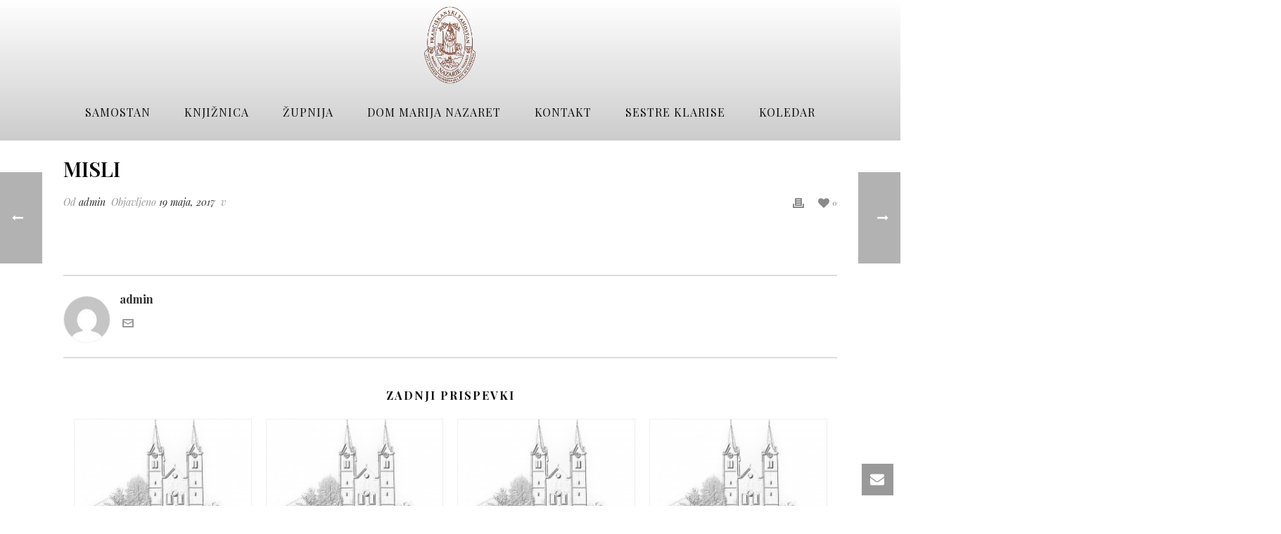

--- FILE ---
content_type: text/html; charset=UTF-8
request_url: https://franciskani-nazarje.si/testimonial/misli/
body_size: 78593
content:
<!DOCTYPE html>
<html lang="sl-SI" >
<head>
	
<meta charset="UTF-8" />
<meta name="viewport" content="width=device-width, initial-scale=1.0, minimum-scale=1.0, maximum-scale=1.0, user-scalable=0" />
<meta http-equiv="X-UA-Compatible" content="IE=edge,chrome=1" />
<meta name="format-detection" content="telephone=no">
<title>Misli &#8211; Frančiškanski samostan Nazarje</title>
<script type="text/javascript">var ajaxurl = "https://franciskani-nazarje.si/wp-admin/admin-ajax.php"</script><meta name='robots' content='max-image-preview:large' />

		<style id="critical-path-css" type="text/css">
			body,html{width:100%;height:100%;margin:0;padding:0}.page-preloader{top:0;left:0;z-index:999;position:fixed;height:100%;width:100%;text-align:center}.preloader-preview-area{-webkit-animation-delay:-.2s;animation-delay:-.2s;top:50%;-webkit-transform:translateY(100%);-ms-transform:translateY(100%);transform:translateY(100%);margin-top:10px;max-height:calc(50% - 20px);opacity:1;width:100%;text-align:center;position:absolute}.preloader-logo{max-width:90%;top:50%;-webkit-transform:translateY(-100%);-ms-transform:translateY(-100%);transform:translateY(-100%);margin:-10px auto 0 auto;max-height:calc(50% - 20px);opacity:1;position:relative}.ball-pulse>div{width:15px;height:15px;border-radius:100%;margin:2px;-webkit-animation-fill-mode:both;animation-fill-mode:both;display:inline-block;-webkit-animation:ball-pulse .75s infinite cubic-bezier(.2,.68,.18,1.08);animation:ball-pulse .75s infinite cubic-bezier(.2,.68,.18,1.08)}.ball-pulse>div:nth-child(1){-webkit-animation-delay:-.36s;animation-delay:-.36s}.ball-pulse>div:nth-child(2){-webkit-animation-delay:-.24s;animation-delay:-.24s}.ball-pulse>div:nth-child(3){-webkit-animation-delay:-.12s;animation-delay:-.12s}@-webkit-keyframes ball-pulse{0%{-webkit-transform:scale(1);transform:scale(1);opacity:1}45%{-webkit-transform:scale(.1);transform:scale(.1);opacity:.7}80%{-webkit-transform:scale(1);transform:scale(1);opacity:1}}@keyframes ball-pulse{0%{-webkit-transform:scale(1);transform:scale(1);opacity:1}45%{-webkit-transform:scale(.1);transform:scale(.1);opacity:.7}80%{-webkit-transform:scale(1);transform:scale(1);opacity:1}}.ball-clip-rotate-pulse{position:relative;-webkit-transform:translateY(-15px) translateX(-10px);-ms-transform:translateY(-15px) translateX(-10px);transform:translateY(-15px) translateX(-10px);display:inline-block}.ball-clip-rotate-pulse>div{-webkit-animation-fill-mode:both;animation-fill-mode:both;position:absolute;top:0;left:0;border-radius:100%}.ball-clip-rotate-pulse>div:first-child{height:36px;width:36px;top:7px;left:-7px;-webkit-animation:ball-clip-rotate-pulse-scale 1s 0s cubic-bezier(.09,.57,.49,.9) infinite;animation:ball-clip-rotate-pulse-scale 1s 0s cubic-bezier(.09,.57,.49,.9) infinite}.ball-clip-rotate-pulse>div:last-child{position:absolute;width:50px;height:50px;left:-16px;top:-2px;background:0 0;border:2px solid;-webkit-animation:ball-clip-rotate-pulse-rotate 1s 0s cubic-bezier(.09,.57,.49,.9) infinite;animation:ball-clip-rotate-pulse-rotate 1s 0s cubic-bezier(.09,.57,.49,.9) infinite;-webkit-animation-duration:1s;animation-duration:1s}@-webkit-keyframes ball-clip-rotate-pulse-rotate{0%{-webkit-transform:rotate(0) scale(1);transform:rotate(0) scale(1)}50%{-webkit-transform:rotate(180deg) scale(.6);transform:rotate(180deg) scale(.6)}100%{-webkit-transform:rotate(360deg) scale(1);transform:rotate(360deg) scale(1)}}@keyframes ball-clip-rotate-pulse-rotate{0%{-webkit-transform:rotate(0) scale(1);transform:rotate(0) scale(1)}50%{-webkit-transform:rotate(180deg) scale(.6);transform:rotate(180deg) scale(.6)}100%{-webkit-transform:rotate(360deg) scale(1);transform:rotate(360deg) scale(1)}}@-webkit-keyframes ball-clip-rotate-pulse-scale{30%{-webkit-transform:scale(.3);transform:scale(.3)}100%{-webkit-transform:scale(1);transform:scale(1)}}@keyframes ball-clip-rotate-pulse-scale{30%{-webkit-transform:scale(.3);transform:scale(.3)}100%{-webkit-transform:scale(1);transform:scale(1)}}@-webkit-keyframes square-spin{25%{-webkit-transform:perspective(100px) rotateX(180deg) rotateY(0);transform:perspective(100px) rotateX(180deg) rotateY(0)}50%{-webkit-transform:perspective(100px) rotateX(180deg) rotateY(180deg);transform:perspective(100px) rotateX(180deg) rotateY(180deg)}75%{-webkit-transform:perspective(100px) rotateX(0) rotateY(180deg);transform:perspective(100px) rotateX(0) rotateY(180deg)}100%{-webkit-transform:perspective(100px) rotateX(0) rotateY(0);transform:perspective(100px) rotateX(0) rotateY(0)}}@keyframes square-spin{25%{-webkit-transform:perspective(100px) rotateX(180deg) rotateY(0);transform:perspective(100px) rotateX(180deg) rotateY(0)}50%{-webkit-transform:perspective(100px) rotateX(180deg) rotateY(180deg);transform:perspective(100px) rotateX(180deg) rotateY(180deg)}75%{-webkit-transform:perspective(100px) rotateX(0) rotateY(180deg);transform:perspective(100px) rotateX(0) rotateY(180deg)}100%{-webkit-transform:perspective(100px) rotateX(0) rotateY(0);transform:perspective(100px) rotateX(0) rotateY(0)}}.square-spin{display:inline-block}.square-spin>div{-webkit-animation-fill-mode:both;animation-fill-mode:both;width:50px;height:50px;-webkit-animation:square-spin 3s 0s cubic-bezier(.09,.57,.49,.9) infinite;animation:square-spin 3s 0s cubic-bezier(.09,.57,.49,.9) infinite}.cube-transition{position:relative;-webkit-transform:translate(-25px,-25px);-ms-transform:translate(-25px,-25px);transform:translate(-25px,-25px);display:inline-block}.cube-transition>div{-webkit-animation-fill-mode:both;animation-fill-mode:both;width:15px;height:15px;position:absolute;top:-5px;left:-5px;-webkit-animation:cube-transition 1.6s 0s infinite ease-in-out;animation:cube-transition 1.6s 0s infinite ease-in-out}.cube-transition>div:last-child{-webkit-animation-delay:-.8s;animation-delay:-.8s}@-webkit-keyframes cube-transition{25%{-webkit-transform:translateX(50px) scale(.5) rotate(-90deg);transform:translateX(50px) scale(.5) rotate(-90deg)}50%{-webkit-transform:translate(50px,50px) rotate(-180deg);transform:translate(50px,50px) rotate(-180deg)}75%{-webkit-transform:translateY(50px) scale(.5) rotate(-270deg);transform:translateY(50px) scale(.5) rotate(-270deg)}100%{-webkit-transform:rotate(-360deg);transform:rotate(-360deg)}}@keyframes cube-transition{25%{-webkit-transform:translateX(50px) scale(.5) rotate(-90deg);transform:translateX(50px) scale(.5) rotate(-90deg)}50%{-webkit-transform:translate(50px,50px) rotate(-180deg);transform:translate(50px,50px) rotate(-180deg)}75%{-webkit-transform:translateY(50px) scale(.5) rotate(-270deg);transform:translateY(50px) scale(.5) rotate(-270deg)}100%{-webkit-transform:rotate(-360deg);transform:rotate(-360deg)}}.ball-scale>div{border-radius:100%;margin:2px;-webkit-animation-fill-mode:both;animation-fill-mode:both;display:inline-block;height:60px;width:60px;-webkit-animation:ball-scale 1s 0s ease-in-out infinite;animation:ball-scale 1s 0s ease-in-out infinite}@-webkit-keyframes ball-scale{0%{-webkit-transform:scale(0);transform:scale(0)}100%{-webkit-transform:scale(1);transform:scale(1);opacity:0}}@keyframes ball-scale{0%{-webkit-transform:scale(0);transform:scale(0)}100%{-webkit-transform:scale(1);transform:scale(1);opacity:0}}.line-scale>div{-webkit-animation-fill-mode:both;animation-fill-mode:both;display:inline-block;width:5px;height:50px;border-radius:2px;margin:2px}.line-scale>div:nth-child(1){-webkit-animation:line-scale 1s -.5s infinite cubic-bezier(.2,.68,.18,1.08);animation:line-scale 1s -.5s infinite cubic-bezier(.2,.68,.18,1.08)}.line-scale>div:nth-child(2){-webkit-animation:line-scale 1s -.4s infinite cubic-bezier(.2,.68,.18,1.08);animation:line-scale 1s -.4s infinite cubic-bezier(.2,.68,.18,1.08)}.line-scale>div:nth-child(3){-webkit-animation:line-scale 1s -.3s infinite cubic-bezier(.2,.68,.18,1.08);animation:line-scale 1s -.3s infinite cubic-bezier(.2,.68,.18,1.08)}.line-scale>div:nth-child(4){-webkit-animation:line-scale 1s -.2s infinite cubic-bezier(.2,.68,.18,1.08);animation:line-scale 1s -.2s infinite cubic-bezier(.2,.68,.18,1.08)}.line-scale>div:nth-child(5){-webkit-animation:line-scale 1s -.1s infinite cubic-bezier(.2,.68,.18,1.08);animation:line-scale 1s -.1s infinite cubic-bezier(.2,.68,.18,1.08)}@-webkit-keyframes line-scale{0%{-webkit-transform:scaley(1);transform:scaley(1)}50%{-webkit-transform:scaley(.4);transform:scaley(.4)}100%{-webkit-transform:scaley(1);transform:scaley(1)}}@keyframes line-scale{0%{-webkit-transform:scaley(1);transform:scaley(1)}50%{-webkit-transform:scaley(.4);transform:scaley(.4)}100%{-webkit-transform:scaley(1);transform:scaley(1)}}.ball-scale-multiple{position:relative;-webkit-transform:translateY(30px);-ms-transform:translateY(30px);transform:translateY(30px);display:inline-block}.ball-scale-multiple>div{border-radius:100%;-webkit-animation-fill-mode:both;animation-fill-mode:both;margin:2px;position:absolute;left:-30px;top:0;opacity:0;margin:0;width:50px;height:50px;-webkit-animation:ball-scale-multiple 1s 0s linear infinite;animation:ball-scale-multiple 1s 0s linear infinite}.ball-scale-multiple>div:nth-child(2){-webkit-animation-delay:-.2s;animation-delay:-.2s}.ball-scale-multiple>div:nth-child(3){-webkit-animation-delay:-.2s;animation-delay:-.2s}@-webkit-keyframes ball-scale-multiple{0%{-webkit-transform:scale(0);transform:scale(0);opacity:0}5%{opacity:1}100%{-webkit-transform:scale(1);transform:scale(1);opacity:0}}@keyframes ball-scale-multiple{0%{-webkit-transform:scale(0);transform:scale(0);opacity:0}5%{opacity:1}100%{-webkit-transform:scale(1);transform:scale(1);opacity:0}}.ball-pulse-sync{display:inline-block}.ball-pulse-sync>div{width:15px;height:15px;border-radius:100%;margin:2px;-webkit-animation-fill-mode:both;animation-fill-mode:both;display:inline-block}.ball-pulse-sync>div:nth-child(1){-webkit-animation:ball-pulse-sync .6s -.21s infinite ease-in-out;animation:ball-pulse-sync .6s -.21s infinite ease-in-out}.ball-pulse-sync>div:nth-child(2){-webkit-animation:ball-pulse-sync .6s -.14s infinite ease-in-out;animation:ball-pulse-sync .6s -.14s infinite ease-in-out}.ball-pulse-sync>div:nth-child(3){-webkit-animation:ball-pulse-sync .6s -70ms infinite ease-in-out;animation:ball-pulse-sync .6s -70ms infinite ease-in-out}@-webkit-keyframes ball-pulse-sync{33%{-webkit-transform:translateY(10px);transform:translateY(10px)}66%{-webkit-transform:translateY(-10px);transform:translateY(-10px)}100%{-webkit-transform:translateY(0);transform:translateY(0)}}@keyframes ball-pulse-sync{33%{-webkit-transform:translateY(10px);transform:translateY(10px)}66%{-webkit-transform:translateY(-10px);transform:translateY(-10px)}100%{-webkit-transform:translateY(0);transform:translateY(0)}}.transparent-circle{display:inline-block;border-top:.5em solid rgba(255,255,255,.2);border-right:.5em solid rgba(255,255,255,.2);border-bottom:.5em solid rgba(255,255,255,.2);border-left:.5em solid #fff;-webkit-transform:translateZ(0);transform:translateZ(0);-webkit-animation:transparent-circle 1.1s infinite linear;animation:transparent-circle 1.1s infinite linear;width:50px;height:50px;border-radius:50%}.transparent-circle:after{border-radius:50%;width:10em;height:10em}@-webkit-keyframes transparent-circle{0%{-webkit-transform:rotate(0);transform:rotate(0)}100%{-webkit-transform:rotate(360deg);transform:rotate(360deg)}}@keyframes transparent-circle{0%{-webkit-transform:rotate(0);transform:rotate(0)}100%{-webkit-transform:rotate(360deg);transform:rotate(360deg)}}.ball-spin-fade-loader{position:relative;top:-10px;left:-10px;display:inline-block}.ball-spin-fade-loader>div{width:15px;height:15px;border-radius:100%;margin:2px;-webkit-animation-fill-mode:both;animation-fill-mode:both;position:absolute;-webkit-animation:ball-spin-fade-loader 1s infinite linear;animation:ball-spin-fade-loader 1s infinite linear}.ball-spin-fade-loader>div:nth-child(1){top:25px;left:0;animation-delay:-.84s;-webkit-animation-delay:-.84s}.ball-spin-fade-loader>div:nth-child(2){top:17.05px;left:17.05px;animation-delay:-.72s;-webkit-animation-delay:-.72s}.ball-spin-fade-loader>div:nth-child(3){top:0;left:25px;animation-delay:-.6s;-webkit-animation-delay:-.6s}.ball-spin-fade-loader>div:nth-child(4){top:-17.05px;left:17.05px;animation-delay:-.48s;-webkit-animation-delay:-.48s}.ball-spin-fade-loader>div:nth-child(5){top:-25px;left:0;animation-delay:-.36s;-webkit-animation-delay:-.36s}.ball-spin-fade-loader>div:nth-child(6){top:-17.05px;left:-17.05px;animation-delay:-.24s;-webkit-animation-delay:-.24s}.ball-spin-fade-loader>div:nth-child(7){top:0;left:-25px;animation-delay:-.12s;-webkit-animation-delay:-.12s}.ball-spin-fade-loader>div:nth-child(8){top:17.05px;left:-17.05px;animation-delay:0s;-webkit-animation-delay:0s}@-webkit-keyframes ball-spin-fade-loader{50%{opacity:.3;-webkit-transform:scale(.4);transform:scale(.4)}100%{opacity:1;-webkit-transform:scale(1);transform:scale(1)}}@keyframes ball-spin-fade-loader{50%{opacity:.3;-webkit-transform:scale(.4);transform:scale(.4)}100%{opacity:1;-webkit-transform:scale(1);transform:scale(1)}}		</style>

		<link rel='dns-prefetch' href='//fonts.googleapis.com' />
<link rel="alternate" type="application/rss+xml" title="Frančiškanski samostan Nazarje &raquo; Vir" href="https://franciskani-nazarje.si/feed/" />
<link rel="alternate" type="application/rss+xml" title="Frančiškanski samostan Nazarje &raquo; Vir komentarjev" href="https://franciskani-nazarje.si/comments/feed/" />
<link rel="alternate" type="text/calendar" title="Frančiškanski samostan Nazarje &raquo; iCal Feed" href="https://franciskani-nazarje.si/koledar/?ical=1" />

<link rel="shortcut icon" href="https://franciskani-nazarje.si/wp-content/uploads/2017/04/tau_3.png"  />
<script type="text/javascript">
window.abb = {};
php = {};
window.PHP = {};
PHP.ajax = "https://franciskani-nazarje.si/wp-admin/admin-ajax.php";PHP.wp_p_id = "6448";var mk_header_parallax, mk_banner_parallax, mk_page_parallax, mk_footer_parallax, mk_body_parallax;
var mk_images_dir = "https://franciskani-nazarje.si/wp-content/themes/jupiter/assets/images",
mk_theme_js_path = "https://franciskani-nazarje.si/wp-content/themes/jupiter/assets/js",
mk_theme_dir = "https://franciskani-nazarje.si/wp-content/themes/jupiter",
mk_captcha_placeholder = "Vnesi CAPTCHA",
mk_captcha_invalid_txt = "Invalid. Try again.",
mk_captcha_correct_txt = "Captcha correct.",
mk_responsive_nav_width = 1140,
mk_vertical_header_back = "Back",
mk_vertical_header_anim = "1",
mk_check_rtl = true,
mk_grid_width = 1140,
mk_ajax_search_option = "disable",
mk_preloader_bg_color = "#657484",
mk_accent_color = "#800000",
mk_go_to_top =  "true",
mk_smooth_scroll =  "true",
mk_preloader_bar_color = "#800000",
mk_preloader_logo = "http://demos.artbees.net/jupiter5/themisto/wp-content/uploads/sites/28/2015/12/preloader.png";
var mk_header_parallax = false,
mk_banner_parallax = false,
mk_footer_parallax = false,
mk_body_parallax = false,
mk_no_more_posts = "No More Posts",
mk_typekit_id   = "",
mk_google_fonts = ["Playfair Display:100italic,200italic,300italic,400italic,500italic,600italic,700italic,800italic,900italic,100,200,300,400,500,600,700,800,900"],
mk_global_lazyload = true;
</script>
<link rel='stylesheet' id='cattopage_wud_site_style-css' href='https://franciskani-nazarje.si/wp-content/plugins/category-to-pages-wud/css/category-to-pages-wud.css' type='text/css' media='all' />
<link rel='stylesheet' id='layerslider-css' href='https://franciskani-nazarje.si/wp-content/plugins/LayerSlider/static/layerslider/css/layerslider.css?ver=6.7.6' type='text/css' media='all' />
<link rel='stylesheet' id='ls-google-fonts-css' href='https://fonts.googleapis.com/css?family=Lato:100,300,regular,700,900%7COpen+Sans:300%7CIndie+Flower:regular%7COswald:300,regular,700&#038;subset=latin%2Clatin-ext' type='text/css' media='all' />
<link rel='stylesheet' id='wp-block-library-css' href='https://franciskani-nazarje.si/wp-includes/css/dist/block-library/style.min.css?ver=6.1.9' type='text/css' media='all' />
<link rel='stylesheet' id='classic-theme-styles-css' href='https://franciskani-nazarje.si/wp-includes/css/classic-themes.min.css?ver=1' type='text/css' media='all' />
<style id='global-styles-inline-css' type='text/css'>
body{--wp--preset--color--black: #000000;--wp--preset--color--cyan-bluish-gray: #abb8c3;--wp--preset--color--white: #ffffff;--wp--preset--color--pale-pink: #f78da7;--wp--preset--color--vivid-red: #cf2e2e;--wp--preset--color--luminous-vivid-orange: #ff6900;--wp--preset--color--luminous-vivid-amber: #fcb900;--wp--preset--color--light-green-cyan: #7bdcb5;--wp--preset--color--vivid-green-cyan: #00d084;--wp--preset--color--pale-cyan-blue: #8ed1fc;--wp--preset--color--vivid-cyan-blue: #0693e3;--wp--preset--color--vivid-purple: #9b51e0;--wp--preset--gradient--vivid-cyan-blue-to-vivid-purple: linear-gradient(135deg,rgba(6,147,227,1) 0%,rgb(155,81,224) 100%);--wp--preset--gradient--light-green-cyan-to-vivid-green-cyan: linear-gradient(135deg,rgb(122,220,180) 0%,rgb(0,208,130) 100%);--wp--preset--gradient--luminous-vivid-amber-to-luminous-vivid-orange: linear-gradient(135deg,rgba(252,185,0,1) 0%,rgba(255,105,0,1) 100%);--wp--preset--gradient--luminous-vivid-orange-to-vivid-red: linear-gradient(135deg,rgba(255,105,0,1) 0%,rgb(207,46,46) 100%);--wp--preset--gradient--very-light-gray-to-cyan-bluish-gray: linear-gradient(135deg,rgb(238,238,238) 0%,rgb(169,184,195) 100%);--wp--preset--gradient--cool-to-warm-spectrum: linear-gradient(135deg,rgb(74,234,220) 0%,rgb(151,120,209) 20%,rgb(207,42,186) 40%,rgb(238,44,130) 60%,rgb(251,105,98) 80%,rgb(254,248,76) 100%);--wp--preset--gradient--blush-light-purple: linear-gradient(135deg,rgb(255,206,236) 0%,rgb(152,150,240) 100%);--wp--preset--gradient--blush-bordeaux: linear-gradient(135deg,rgb(254,205,165) 0%,rgb(254,45,45) 50%,rgb(107,0,62) 100%);--wp--preset--gradient--luminous-dusk: linear-gradient(135deg,rgb(255,203,112) 0%,rgb(199,81,192) 50%,rgb(65,88,208) 100%);--wp--preset--gradient--pale-ocean: linear-gradient(135deg,rgb(255,245,203) 0%,rgb(182,227,212) 50%,rgb(51,167,181) 100%);--wp--preset--gradient--electric-grass: linear-gradient(135deg,rgb(202,248,128) 0%,rgb(113,206,126) 100%);--wp--preset--gradient--midnight: linear-gradient(135deg,rgb(2,3,129) 0%,rgb(40,116,252) 100%);--wp--preset--duotone--dark-grayscale: url('#wp-duotone-dark-grayscale');--wp--preset--duotone--grayscale: url('#wp-duotone-grayscale');--wp--preset--duotone--purple-yellow: url('#wp-duotone-purple-yellow');--wp--preset--duotone--blue-red: url('#wp-duotone-blue-red');--wp--preset--duotone--midnight: url('#wp-duotone-midnight');--wp--preset--duotone--magenta-yellow: url('#wp-duotone-magenta-yellow');--wp--preset--duotone--purple-green: url('#wp-duotone-purple-green');--wp--preset--duotone--blue-orange: url('#wp-duotone-blue-orange');--wp--preset--font-size--small: 13px;--wp--preset--font-size--medium: 20px;--wp--preset--font-size--large: 36px;--wp--preset--font-size--x-large: 42px;}.has-black-color{color: var(--wp--preset--color--black) !important;}.has-cyan-bluish-gray-color{color: var(--wp--preset--color--cyan-bluish-gray) !important;}.has-white-color{color: var(--wp--preset--color--white) !important;}.has-pale-pink-color{color: var(--wp--preset--color--pale-pink) !important;}.has-vivid-red-color{color: var(--wp--preset--color--vivid-red) !important;}.has-luminous-vivid-orange-color{color: var(--wp--preset--color--luminous-vivid-orange) !important;}.has-luminous-vivid-amber-color{color: var(--wp--preset--color--luminous-vivid-amber) !important;}.has-light-green-cyan-color{color: var(--wp--preset--color--light-green-cyan) !important;}.has-vivid-green-cyan-color{color: var(--wp--preset--color--vivid-green-cyan) !important;}.has-pale-cyan-blue-color{color: var(--wp--preset--color--pale-cyan-blue) !important;}.has-vivid-cyan-blue-color{color: var(--wp--preset--color--vivid-cyan-blue) !important;}.has-vivid-purple-color{color: var(--wp--preset--color--vivid-purple) !important;}.has-black-background-color{background-color: var(--wp--preset--color--black) !important;}.has-cyan-bluish-gray-background-color{background-color: var(--wp--preset--color--cyan-bluish-gray) !important;}.has-white-background-color{background-color: var(--wp--preset--color--white) !important;}.has-pale-pink-background-color{background-color: var(--wp--preset--color--pale-pink) !important;}.has-vivid-red-background-color{background-color: var(--wp--preset--color--vivid-red) !important;}.has-luminous-vivid-orange-background-color{background-color: var(--wp--preset--color--luminous-vivid-orange) !important;}.has-luminous-vivid-amber-background-color{background-color: var(--wp--preset--color--luminous-vivid-amber) !important;}.has-light-green-cyan-background-color{background-color: var(--wp--preset--color--light-green-cyan) !important;}.has-vivid-green-cyan-background-color{background-color: var(--wp--preset--color--vivid-green-cyan) !important;}.has-pale-cyan-blue-background-color{background-color: var(--wp--preset--color--pale-cyan-blue) !important;}.has-vivid-cyan-blue-background-color{background-color: var(--wp--preset--color--vivid-cyan-blue) !important;}.has-vivid-purple-background-color{background-color: var(--wp--preset--color--vivid-purple) !important;}.has-black-border-color{border-color: var(--wp--preset--color--black) !important;}.has-cyan-bluish-gray-border-color{border-color: var(--wp--preset--color--cyan-bluish-gray) !important;}.has-white-border-color{border-color: var(--wp--preset--color--white) !important;}.has-pale-pink-border-color{border-color: var(--wp--preset--color--pale-pink) !important;}.has-vivid-red-border-color{border-color: var(--wp--preset--color--vivid-red) !important;}.has-luminous-vivid-orange-border-color{border-color: var(--wp--preset--color--luminous-vivid-orange) !important;}.has-luminous-vivid-amber-border-color{border-color: var(--wp--preset--color--luminous-vivid-amber) !important;}.has-light-green-cyan-border-color{border-color: var(--wp--preset--color--light-green-cyan) !important;}.has-vivid-green-cyan-border-color{border-color: var(--wp--preset--color--vivid-green-cyan) !important;}.has-pale-cyan-blue-border-color{border-color: var(--wp--preset--color--pale-cyan-blue) !important;}.has-vivid-cyan-blue-border-color{border-color: var(--wp--preset--color--vivid-cyan-blue) !important;}.has-vivid-purple-border-color{border-color: var(--wp--preset--color--vivid-purple) !important;}.has-vivid-cyan-blue-to-vivid-purple-gradient-background{background: var(--wp--preset--gradient--vivid-cyan-blue-to-vivid-purple) !important;}.has-light-green-cyan-to-vivid-green-cyan-gradient-background{background: var(--wp--preset--gradient--light-green-cyan-to-vivid-green-cyan) !important;}.has-luminous-vivid-amber-to-luminous-vivid-orange-gradient-background{background: var(--wp--preset--gradient--luminous-vivid-amber-to-luminous-vivid-orange) !important;}.has-luminous-vivid-orange-to-vivid-red-gradient-background{background: var(--wp--preset--gradient--luminous-vivid-orange-to-vivid-red) !important;}.has-very-light-gray-to-cyan-bluish-gray-gradient-background{background: var(--wp--preset--gradient--very-light-gray-to-cyan-bluish-gray) !important;}.has-cool-to-warm-spectrum-gradient-background{background: var(--wp--preset--gradient--cool-to-warm-spectrum) !important;}.has-blush-light-purple-gradient-background{background: var(--wp--preset--gradient--blush-light-purple) !important;}.has-blush-bordeaux-gradient-background{background: var(--wp--preset--gradient--blush-bordeaux) !important;}.has-luminous-dusk-gradient-background{background: var(--wp--preset--gradient--luminous-dusk) !important;}.has-pale-ocean-gradient-background{background: var(--wp--preset--gradient--pale-ocean) !important;}.has-electric-grass-gradient-background{background: var(--wp--preset--gradient--electric-grass) !important;}.has-midnight-gradient-background{background: var(--wp--preset--gradient--midnight) !important;}.has-small-font-size{font-size: var(--wp--preset--font-size--small) !important;}.has-medium-font-size{font-size: var(--wp--preset--font-size--medium) !important;}.has-large-font-size{font-size: var(--wp--preset--font-size--large) !important;}.has-x-large-font-size{font-size: var(--wp--preset--font-size--x-large) !important;}
.wp-block-navigation a:where(:not(.wp-element-button)){color: inherit;}
:where(.wp-block-columns.is-layout-flex){gap: 2em;}
.wp-block-pullquote{font-size: 1.5em;line-height: 1.6;}
</style>
<link rel='stylesheet' id='contact-form-7-css' href='https://franciskani-nazarje.si/wp-content/plugins/contact-form-7/includes/css/styles.css?ver=5.6.4' type='text/css' media='all' />
<link rel='stylesheet' id='dashicons-css' href='https://franciskani-nazarje.si/wp-includes/css/dashicons.min.css?ver=6.1.9' type='text/css' media='all' />
<link rel='stylesheet' id='kodex-posts-likes-css' href='https://franciskani-nazarje.si/wp-content/plugins/kodex-posts-likes/public/css/kodex-posts-likes-public.css?ver=2.4.3' type='text/css' media='all' />
<link rel='stylesheet' id='rs-plugin-settings-css' href='https://franciskani-nazarje.si/wp-content/plugins/revslider/public/assets/css/settings.css?ver=5.4.3.1' type='text/css' media='all' />
<style id='rs-plugin-settings-inline-css' type='text/css'>
#rs-demo-id {}
</style>
<link rel='stylesheet' id='wpos-slick-style-css' href='https://franciskani-nazarje.si/wp-content/plugins/wp-responsive-recent-post-slider/assets/css/slick.css?ver=3.1.1' type='text/css' media='all' />
<link rel='stylesheet' id='wppsac-public-style-css' href='https://franciskani-nazarje.si/wp-content/plugins/wp-responsive-recent-post-slider/assets/css/recent-post-style.css?ver=3.1.1' type='text/css' media='all' />
<link rel='stylesheet' id='tribe-events-full-calendar-style-css' href='https://franciskani-nazarje.si/wp-content/plugins/the-events-calendar/src/resources/css/tribe-events-full.min.css?ver=4.6.1' type='text/css' media='all' />
<link rel='stylesheet' id='tribe-events-calendar-style-css' href='https://franciskani-nazarje.si/wp-content/plugins/the-events-calendar/src/resources/css/tribe-events-theme.min.css?ver=4.6.1' type='text/css' media='all' />
<link rel='stylesheet' id='tribe-events-calendar-full-mobile-style-css' href='https://franciskani-nazarje.si/wp-content/plugins/the-events-calendar/src/resources/css/tribe-events-full-mobile.min.css?ver=4.6.1' type='text/css' media='only screen and (max-width: 768px)' />
<link rel='stylesheet' id='tribe-events-calendar-mobile-style-css' href='https://franciskani-nazarje.si/wp-content/plugins/the-events-calendar/src/resources/css/tribe-events-theme-mobile.min.css?ver=4.6.1' type='text/css' media='only screen and (max-width: 768px)' />
<link rel='stylesheet' id='theme-styles-css' href='https://franciskani-nazarje.si/wp-content/themes/jupiter/assets/stylesheet/min/full-styles.6.1.1.css?ver=1653292605' type='text/css' media='all' />
<style id='theme-styles-inline-css' type='text/css'>
body { background-size:cover;-webkit-background-size:cover;-moz-background-size:cover; } .hb-custom-header #mk-page-introduce, #mk-page-introduce { background-color:#ffffff; } .hb-custom-header > div, .mk-header-bg { background:-webkit-linear-gradient(top,#ffffff 0%, #cccccc 100%);background:linear-gradient(to bottom,#ffffff 0%, #cccccc 100%) } .mk-classic-nav-bg { background:-webkit-linear-gradient(top,#ffffff 0%, #cccccc 100%);background:linear-gradient(to bottom,#ffffff 0%, #cccccc 100%) } .master-holder-bg { } #mk-footer { background-color:#5e0009; } #mk-boxed-layout { -webkit-box-shadow:0 0 0px rgba(0, 0, 0, 0); -moz-box-shadow:0 0 0px rgba(0, 0, 0, 0); box-shadow:0 0 0px rgba(0, 0, 0, 0); } .mk-news-tab .mk-tabs-tabs .is-active a, .mk-fancy-title.pattern-style span, .mk-fancy-title.pattern-style.color-gradient span:after, .page-bg-color { background-color:; } .page-title { font-size:20px; color:#4d4d4d; text-transform:uppercase; font-weight:inherit; letter-spacing:2px; } .page-subtitle { font-size:14px; line-height:100%; color:#a3a3a3; font-size:14px; text-transform:none; } .mk-header { border-bottom:1px solid #ededed; } .mk-header.sticky-style-fixed.a-sticky .mk-header-holder{ border-bottom:1px solid #5e0009; } .header-style-1 .mk-header-padding-wrapper, .header-style-2 .mk-header-padding-wrapper, .header-style-3 .mk-header-padding-wrapper { padding-top:171px; } body, h2, .main-navigation-ul, .mk-vm-menuwrapper { font-family:Playfair Display } @font-face { font-family:'star'; src:url('https://franciskani-nazarje.si/wp-content/themes/jupiter/assets/stylesheet/fonts/star/font.eot'); src:url('https://franciskani-nazarje.si/wp-content/themes/jupiter/assets/stylesheet/fonts/star/font.eot?#iefix') format('embedded-opentype'), url('https://franciskani-nazarje.si/wp-content/themes/jupiter/assets/stylesheet/fonts/star/font.woff') format('woff'), url('https://franciskani-nazarje.si/wp-content/themes/jupiter/assets/stylesheet/fonts/star/font.ttf') format('truetype'), url('https://franciskani-nazarje.si/wp-content/themes/jupiter/assets/stylesheet/fonts/star/font.svg#star') format('svg'); font-weight:normal; font-style:normal; } @font-face { font-family:'WooCommerce'; src:url('https://franciskani-nazarje.si/wp-content/themes/jupiter/assets/stylesheet/fonts/woocommerce/font.eot'); src:url('https://franciskani-nazarje.si/wp-content/themes/jupiter/assets/stylesheet/fonts/woocommerce/font.eot?#iefix') format('embedded-opentype'), url('https://franciskani-nazarje.si/wp-content/themes/jupiter/assets/stylesheet/fonts/woocommerce/font.woff') format('woff'), url('https://franciskani-nazarje.si/wp-content/themes/jupiter/assets/stylesheet/fonts/woocommerce/font.ttf') format('truetype'), url('https://franciskani-nazarje.si/wp-content/themes/jupiter/assets/stylesheet/fonts/woocommerce/font.svg#WooCommerce') format('svg'); font-weight:normal; font-style:normal; }body{ overflow-x:hidden; } .mk-css-icon-close, .mk-css-icon-menu{ width:18px; height:18px; float:right; -webkit-transform:translateZ(0); transform:translateZ(0); } .mk-header{ border-bottom:0px solid #ededed; } #tribe-events-pg-template{ margin-top:100px; } .tribe-events-calendar thead th{ background-color:#800000; } .tribe-events-calendar td.tribe-events-present div[id*=tribe-events-daynum-]{ background-color:red; } .tribe-events-calendar div[id*=tribe-events-daynum-]{ background-color:#ecd078; } .tribe-events-list-widget .tribe-events-list-widget-events{ padding:0 0; } .tribe-event-duration{ display:none; } .page-subtitle { line-height:100%; color:#800000; font-size:20px; text-transform:none; font-weight:600; } #mk-page-introduce{ display:none; } #footer_links a{ color:#ecd078!important; } #footer_links a:hover{ color:red!important; }
</style>
<link rel='stylesheet' id='mkhb-render-css' href='https://franciskani-nazarje.si/wp-content/themes/jupiter/header-builder/includes/assets/css/mkhb-render.css?ver=6.1.1' type='text/css' media='all' />
<link rel='stylesheet' id='mkhb-row-css' href='https://franciskani-nazarje.si/wp-content/themes/jupiter/header-builder/includes/assets/css/mkhb-row.css?ver=6.1.1' type='text/css' media='all' />
<link rel='stylesheet' id='mkhb-column-css' href='https://franciskani-nazarje.si/wp-content/themes/jupiter/header-builder/includes/assets/css/mkhb-column.css?ver=6.1.1' type='text/css' media='all' />
<link rel='stylesheet' id='theme-options-css' href='https://franciskani-nazarje.si/wp-content/uploads/mk_assets/theme-options-production-1769185252.css?ver=1769185219' type='text/css' media='all' />
<link rel='stylesheet' id='ms-main-css' href='https://franciskani-nazarje.si/wp-content/plugins/masterslider/public/assets/css/masterslider.main.css?ver=3.1.1' type='text/css' media='all' />
<link rel='stylesheet' id='ms-custom-css' href='https://franciskani-nazarje.si/wp-content/uploads/masterslider/custom.css?ver=3.3' type='text/css' media='all' />
<link rel='stylesheet' id='mk-style-css' href='https://franciskani-nazarje.si/wp-content/themes/jupiter-child/style.css?ver=5.6.1489169326' type='text/css' media='all' />
<script type='text/javascript' src='https://franciskani-nazarje.si/wp-includes/js/jquery/jquery.min.js?ver=3.6.1' id='jquery-core-js'></script>
<script type='text/javascript' src='https://franciskani-nazarje.si/wp-includes/js/jquery/jquery-migrate.min.js?ver=3.3.2' id='jquery-migrate-js'></script>
<script type='text/javascript' src='https://franciskani-nazarje.si/wp-content/themes/jupiter/assets/js/plugins/wp-enqueue/min/webfontloader.js?ver=6.1.9' id='mk-webfontloader-js'></script>
<script type='text/javascript' id='mk-webfontloader-js-after'>
WebFontConfig = {
	timeout: 2000
}

if ( mk_typekit_id.length > 0 ) {
	WebFontConfig.typekit = {
		id: mk_typekit_id
	}
}

if ( mk_google_fonts.length > 0 ) {
	WebFontConfig.google = {
		families:  mk_google_fonts
	}
}

if ( (mk_google_fonts.length > 0 || mk_typekit_id.length > 0) && navigator.userAgent.indexOf("Speed Insights") == -1) {
	WebFont.load( WebFontConfig );
}
		
</script>
<script type='text/javascript' id='layerslider-greensock-js-extra'>
/* <![CDATA[ */
var LS_Meta = {"v":"6.7.6"};
/* ]]> */
</script>
<script type='text/javascript' src='https://franciskani-nazarje.si/wp-content/plugins/LayerSlider/static/layerslider/js/greensock.js?ver=1.19.0' id='layerslider-greensock-js'></script>
<script type='text/javascript' src='https://franciskani-nazarje.si/wp-content/plugins/LayerSlider/static/layerslider/js/layerslider.kreaturamedia.jquery.js?ver=6.7.6' id='layerslider-js'></script>
<script type='text/javascript' src='https://franciskani-nazarje.si/wp-content/plugins/LayerSlider/static/layerslider/js/layerslider.transitions.js?ver=6.7.6' id='layerslider-transitions-js'></script>
<script type='text/javascript' id='kodex-posts-likes-js-extra'>
/* <![CDATA[ */
var kodex_posts_likes = {"ajaxurl":"https:\/\/franciskani-nazarje.si\/wp-admin\/admin-ajax.php"};
/* ]]> */
</script>
<script type='text/javascript' src='https://franciskani-nazarje.si/wp-content/plugins/kodex-posts-likes/public/js/kodex-posts-likes-public.js?ver=2.4.3' id='kodex-posts-likes-js'></script>
<script type='text/javascript' src='https://franciskani-nazarje.si/wp-content/plugins/revslider/public/assets/js/jquery.themepunch.tools.min.js?ver=5.4.3.1' id='tp-tools-js'></script>
<script type='text/javascript' src='https://franciskani-nazarje.si/wp-content/plugins/revslider/public/assets/js/jquery.themepunch.revolution.min.js?ver=5.4.3.1' id='revmin-js'></script>
<meta name="generator" content="Powered by LayerSlider 6.7.6 - Multi-Purpose, Responsive, Parallax, Mobile-Friendly Slider Plugin for WordPress." />
<!-- LayerSlider updates and docs at: https://layerslider.kreaturamedia.com -->
<link rel="https://api.w.org/" href="https://franciskani-nazarje.si/wp-json/" /><link rel="EditURI" type="application/rsd+xml" title="RSD" href="https://franciskani-nazarje.si/xmlrpc.php?rsd" />
<link rel="wlwmanifest" type="application/wlwmanifest+xml" href="https://franciskani-nazarje.si/wp-includes/wlwmanifest.xml" />
<meta name="generator" content="WordPress 6.1.9" />
<link rel="canonical" href="https://franciskani-nazarje.si/testimonial/misli/" />
<link rel='shortlink' href='https://franciskani-nazarje.si/?p=6448' />
<link rel="alternate" type="application/json+oembed" href="https://franciskani-nazarje.si/wp-json/oembed/1.0/embed?url=https%3A%2F%2Ffranciskani-nazarje.si%2Ftestimonial%2Fmisli%2F" />
<link rel="alternate" type="text/xml+oembed" href="https://franciskani-nazarje.si/wp-json/oembed/1.0/embed?url=https%3A%2F%2Ffranciskani-nazarje.si%2Ftestimonial%2Fmisli%2F&#038;format=xml" />
<script>var ms_grabbing_curosr='https://franciskani-nazarje.si/wp-content/plugins/masterslider/public/assets/css/common/grabbing.cur',ms_grab_curosr='https://franciskani-nazarje.si/wp-content/plugins/masterslider/public/assets/css/common/grab.cur';</script>
<meta name="generator" content="MasterSlider 3.1.1 - Responsive Touch Image Slider" />
<meta name="tec-api-version" content="v1"><meta name="tec-api-origin" content="https://franciskani-nazarje.si"><link rel="https://theeventscalendar.com/" href="https://franciskani-nazarje.si/wp-json/tribe/events/v1/" /><meta property="og:site_name" content="Frančiškanski samostan Nazarje"/>
<meta property="og:url" content="https://franciskani-nazarje.si/testimonial/misli/"/>
<meta property="og:title" content="Misli"/>
<meta property="og:description" content=""/>
<meta property="og:type" content="article"/>
<script> var isTest = false; </script>
<meta itemprop="author" content="" /><meta itemprop="datePublished" content="19 maja, 2017" /><meta itemprop="dateModified" content="19 maja, 2017" /><meta itemprop="publisher" content="Frančiškanski samostan Nazarje" /><meta name="generator" content="Powered by Visual Composer - drag and drop page builder for WordPress."/>
<!--[if lte IE 9]><link rel="stylesheet" type="text/css" href="https://franciskani-nazarje.si/wp-content/plugins/js_composer_theme/assets/css/vc_lte_ie9.min.css" media="screen"><![endif]--><meta name="generator" content="Powered by Slider Revolution 5.4.3.1 - responsive, Mobile-Friendly Slider Plugin for WordPress with comfortable drag and drop interface." />
<script type="text/javascript">function setREVStartSize(e){
				try{ var i=jQuery(window).width(),t=9999,r=0,n=0,l=0,f=0,s=0,h=0;					
					if(e.responsiveLevels&&(jQuery.each(e.responsiveLevels,function(e,f){f>i&&(t=r=f,l=e),i>f&&f>r&&(r=f,n=e)}),t>r&&(l=n)),f=e.gridheight[l]||e.gridheight[0]||e.gridheight,s=e.gridwidth[l]||e.gridwidth[0]||e.gridwidth,h=i/s,h=h>1?1:h,f=Math.round(h*f),"fullscreen"==e.sliderLayout){var u=(e.c.width(),jQuery(window).height());if(void 0!=e.fullScreenOffsetContainer){var c=e.fullScreenOffsetContainer.split(",");if (c) jQuery.each(c,function(e,i){u=jQuery(i).length>0?u-jQuery(i).outerHeight(!0):u}),e.fullScreenOffset.split("%").length>1&&void 0!=e.fullScreenOffset&&e.fullScreenOffset.length>0?u-=jQuery(window).height()*parseInt(e.fullScreenOffset,0)/100:void 0!=e.fullScreenOffset&&e.fullScreenOffset.length>0&&(u-=parseInt(e.fullScreenOffset,0))}f=u}else void 0!=e.minHeight&&f<e.minHeight&&(f=e.minHeight);e.c.closest(".rev_slider_wrapper").css({height:f})					
				}catch(d){console.log("Failure at Presize of Slider:"+d)}
			};</script>
<meta name="generator" content="Jupiter Child 5.6.1489169326" />
<noscript><style type="text/css"> .wpb_animate_when_almost_visible { opacity: 1; }</style></noscript></head>

<body class="testimonial-template-default single single-testimonial postid-6448 _masterslider _msp_version_3.1.1 tribe-no-js wpb-js-composer js-comp-ver-5.1.1 vc_responsive" itemscope="itemscope" itemtype="https://schema.org/WebPage"  data-adminbar="">

	
	<!-- Target for scroll anchors to achieve native browser bahaviour + possible enhancements like smooth scrolling -->
	<div id="top-of-page"></div>

		<div id="mk-boxed-layout">

			<div id="mk-theme-container" >

				 
    <header data-height='120'
                data-sticky-height='70'
                data-responsive-height='90'
                data-transparent-skin=''
                data-header-style='2'
                data-sticky-style='fixed'
                data-sticky-offset='header' id="mk-header-1" class="mk-header header-style-2 header-align-center  toolbar-false menu-hover-3 sticky-style-fixed  full-header " role="banner" itemscope="itemscope" itemtype="https://schema.org/WPHeader" >
                    <div class="mk-header-holder">
                                <div class="mk-header-inner">
                    
                    <div class="mk-header-bg "></div>
                    
                    
                                            <div class="add-header-height">
                            
<div class="mk-nav-responsive-link">
    <div class="mk-css-icon-menu">
        <div class="mk-css-icon-menu-line-1"></div>
        <div class="mk-css-icon-menu-line-2"></div>
        <div class="mk-css-icon-menu-line-3"></div>
    </div>
</div>	<div class=" header-logo fit-logo-img add-header-height logo-is-responsive logo-has-sticky">
		<a href="https://franciskani-nazarje.si/" title="Frančiškanski samostan Nazarje">

			<img class="mk-desktop-logo dark-logo "
				title="Frančiškanski samostan Nazarje"
				alt="Frančiškanski samostan Nazarje"
				src="https://franciskani-nazarje.si/wp-content/uploads/2017/05/grbmali.gif" />

							<img class="mk-desktop-logo light-logo "
					title="Frančiškanski samostan Nazarje"
					alt="Frančiškanski samostan Nazarje"
					src="https://franciskani-nazarje.si/wp-content/uploads/2017/04/tau_3.png" />
			
							<img class="mk-resposnive-logo "
					title="Frančiškanski samostan Nazarje"
					alt="Frančiškanski samostan Nazarje"
					src="https://franciskani-nazarje.si/wp-content/uploads/2017/04/tau_3.png" />
			
							<img class="mk-sticky-logo "
					title="Frančiškanski samostan Nazarje"
					alt="Frančiškanski samostan Nazarje"
					src="https://franciskani-nazarje.si/wp-content/uploads/2017/04/tau_3.png" />
					</a>
	</div>
                        </div>

                    
                    <div class="clearboth"></div>

                    <div class="mk-header-nav-container menu-hover-style-3" role="navigation" itemscope="itemscope" itemtype="https://schema.org/SiteNavigationElement" >
                        <div class="mk-classic-nav-bg"></div>
                        <div class="mk-classic-menu-wrapper">
                            <nav class="mk-main-navigation js-main-nav"><ul id="menu-main-menu" class="main-navigation-ul"><li id="menu-item-5664" class="menu-item menu-item-type-post_type menu-item-object-page menu-item-home menu-item-has-children no-mega-menu"><a class="menu-item-link js-smooth-scroll"  href="https://franciskani-nazarje.si/">Samostan</a>
<ul style="" class="sub-menu ">
	<li id="menu-item-6903" class="menu-item menu-item-type-post_type menu-item-object-page"><a class="menu-item-link js-smooth-scroll"  href="https://franciskani-nazarje.si/nasa-provinca/">Naša provinca</a></li>
	<li id="menu-item-5691" class="menu-item menu-item-type-post_type menu-item-object-page"><a class="menu-item-link js-smooth-scroll"  href="https://franciskani-nazarje.si/predstavitev-samostana/">Predstavitev samostana</a></li>
	<li id="menu-item-6734" class="menu-item menu-item-type-post_type menu-item-object-page"><a class="menu-item-link js-smooth-scroll"  href="https://franciskani-nazarje.si/sveti-francisek/">Sveti Frančišek</a></li>
	<li id="menu-item-6758" class="menu-item menu-item-type-post_type menu-item-object-page"><a class="menu-item-link js-smooth-scroll"  href="https://franciskani-nazarje.si/osebje/">Osebje</a></li>
</ul>
</li>
<li id="menu-item-5720" class="menu-item menu-item-type-post_type menu-item-object-page menu-item-has-children no-mega-menu"><a class="menu-item-link js-smooth-scroll"  href="https://franciskani-nazarje.si/predstavitev-knjiznice/">Knjižnica</a>
<ul style="" class="sub-menu ">
	<li id="menu-item-5692" class="menu-item menu-item-type-post_type menu-item-object-page"><a class="menu-item-link js-smooth-scroll"  href="https://franciskani-nazarje.si/predstavitev-knjiznice/">Predstavitev knjižnice</a></li>
	<li id="menu-item-5694" class="menu-item menu-item-type-post_type menu-item-object-page"><a class="menu-item-link js-smooth-scroll"  href="https://franciskani-nazarje.si/zelite-nas-obiskati/">Želite nas obiskati</a></li>
</ul>
</li>
<li id="menu-item-5480" class="menu-item menu-item-type-custom menu-item-object-custom menu-item-has-children no-mega-menu"><a class="menu-item-link js-smooth-scroll"  href="#">Župnija</a>
<ul style="" class="sub-menu ">
	<li id="menu-item-5712" class="menu-item menu-item-type-post_type menu-item-object-page"><a class="menu-item-link js-smooth-scroll"  href="https://franciskani-nazarje.si/cerkev/">Cerkev</a></li>
	<li id="menu-item-5711" class="menu-item menu-item-type-post_type menu-item-object-page"><a class="menu-item-link js-smooth-scroll"  href="https://franciskani-nazarje.si/dogodki/">Dogodki</a></li>
	<li id="menu-item-5710" class="menu-item menu-item-type-post_type menu-item-object-page"><a class="menu-item-link js-smooth-scroll"  href="https://franciskani-nazarje.si/masni-nameni/">Mašni nameni</a></li>
	<li id="menu-item-5709" class="menu-item menu-item-type-post_type menu-item-object-page"><a class="menu-item-link js-smooth-scroll"  href="https://franciskani-nazarje.si/duhovna-misel/">Duhovna oaza</a></li>
	<li id="menu-item-6786" class="menu-item menu-item-type-custom menu-item-object-custom menu-item-has-children"><a class="menu-item-link js-smooth-scroll"  href="https://franciskani-nazarje.si/pisarna/">Zakramenti</a><i class="menu-sub-level-arrow"><svg  class="mk-svg-icon" data-name="mk-icon-angle-right" data-cacheid="icon-6976fe18efbd9" style=" height:16px; width: 5.7142857142857px; "  xmlns="http://www.w3.org/2000/svg" viewBox="0 0 640 1792"><path d="M595 960q0 13-10 23l-466 466q-10 10-23 10t-23-10l-50-50q-10-10-10-23t10-23l393-393-393-393q-10-10-10-23t10-23l50-50q10-10 23-10t23 10l466 466q10 10 10 23z"/></svg></i>
	<ul style="" class="sub-menu ">
		<li id="menu-item-6773" class="menu-item menu-item-type-custom menu-item-object-custom"><a class="menu-item-link js-smooth-scroll"  href="https://franciskani-nazarje.si/pisarna/#1502900236538-f3104e1d-258f">Krst</a></li>
		<li id="menu-item-6774" class="menu-item menu-item-type-custom menu-item-object-custom"><a class="menu-item-link js-smooth-scroll"  href="https://franciskani-nazarje.si/pisarna/#1502900336297-13972b2f-8697">Spoved</a></li>
		<li id="menu-item-6775" class="menu-item menu-item-type-custom menu-item-object-custom"><a class="menu-item-link js-smooth-scroll"  href="https://franciskani-nazarje.si/pisarna/#1502905352125-758d116b-42e6">Poroka</a></li>
		<li id="menu-item-6776" class="menu-item menu-item-type-custom menu-item-object-custom"><a class="menu-item-link js-smooth-scroll"  href="https://franciskani-nazarje.si/pisarna/#1502905378289-353c2f97-87e7">Bolniško maziljenje</a></li>
		<li id="menu-item-6777" class="menu-item menu-item-type-custom menu-item-object-custom"><a class="menu-item-link js-smooth-scroll"  href="https://franciskani-nazarje.si/pisarna/#1502905491936-7a07033c-83a3">Pogreb</a></li>
	</ul>
</li>
	<li id="menu-item-5708" class="menu-item menu-item-type-post_type menu-item-object-page"><a class="menu-item-link js-smooth-scroll"  href="https://franciskani-nazarje.si/verouk/">Verouk</a></li>
	<li id="menu-item-5707" class="menu-item menu-item-type-post_type menu-item-object-page"><a class="menu-item-link js-smooth-scroll"  href="https://franciskani-nazarje.si/skupine/">Skupine</a></li>
	<li id="menu-item-5733" class="menu-item menu-item-type-post_type menu-item-object-page"><a class="menu-item-link js-smooth-scroll"  href="https://franciskani-nazarje.si/pisarna/">Pisarna</a></li>
	<li id="menu-item-6759" class="menu-item menu-item-type-post_type menu-item-object-page"><a class="menu-item-link js-smooth-scroll"  href="https://franciskani-nazarje.si/drustvo-sv-martina/">Martinova pot</a></li>
	<li id="menu-item-6785" class="menu-item menu-item-type-post_type menu-item-object-page"><a class="menu-item-link js-smooth-scroll"  href="https://franciskani-nazarje.si/podruznica-sv-urbana/">Podružnica sv. Urbana</a></li>
</ul>
</li>
<li id="menu-item-5727" class="menu-item menu-item-type-post_type menu-item-object-page menu-item-has-children no-mega-menu"><a class="menu-item-link js-smooth-scroll"  href="https://franciskani-nazarje.si/predstavitev-doma/">Dom Marija Nazaret</a>
<ul style="" class="sub-menu ">
	<li id="menu-item-5726" class="menu-item menu-item-type-post_type menu-item-object-page"><a class="menu-item-link js-smooth-scroll"  href="https://franciskani-nazarje.si/predstavitev-doma/">Predstavitev doma</a></li>
	<li id="menu-item-5725" class="menu-item menu-item-type-post_type menu-item-object-page"><a class="menu-item-link js-smooth-scroll"  href="https://franciskani-nazarje.si/prijava/">Prijava</a></li>
</ul>
</li>
<li id="menu-item-5662" class="menu-item menu-item-type-post_type menu-item-object-page no-mega-menu"><a class="menu-item-link js-smooth-scroll"  href="https://franciskani-nazarje.si/kontakt/">Kontakt</a></li>
<li id="menu-item-6791" class="menu-item menu-item-type-custom menu-item-object-custom no-mega-menu"><a class="menu-item-link js-smooth-scroll"  href="https://klarise.franciskani-nazarje.si">Sestre Klarise</a></li>
<li id="menu-item-6688" class="menu-item menu-item-type-custom menu-item-object-custom no-mega-menu"><a class="menu-item-link js-smooth-scroll"  href="https://franciskani-nazarje.si/koledar">Koledar</a></li>
</ul></nav>                        </div>
                    </div>


                    <div class="mk-header-right">
                                            </div>
                    
<div class="mk-responsive-wrap">

	<nav class="menu-main-menu-container"><ul id="menu-main-menu-1" class="mk-responsive-nav"><li id="responsive-menu-item-5664" class="menu-item menu-item-type-post_type menu-item-object-page menu-item-home menu-item-has-children"><a class="menu-item-link js-smooth-scroll"  href="https://franciskani-nazarje.si/">Samostan</a><span class="mk-nav-arrow mk-nav-sub-closed"><svg  class="mk-svg-icon" data-name="mk-moon-arrow-down" data-cacheid="icon-6976fe1908a90" style=" height:16px; width: 16px; "  xmlns="http://www.w3.org/2000/svg" viewBox="0 0 512 512"><path d="M512 192l-96-96-160 160-160-160-96 96 256 255.999z"/></svg></span>
<ul class="sub-menu ">
	<li id="responsive-menu-item-6903" class="menu-item menu-item-type-post_type menu-item-object-page"><a class="menu-item-link js-smooth-scroll"  href="https://franciskani-nazarje.si/nasa-provinca/">Naša provinca</a></li>
	<li id="responsive-menu-item-5691" class="menu-item menu-item-type-post_type menu-item-object-page"><a class="menu-item-link js-smooth-scroll"  href="https://franciskani-nazarje.si/predstavitev-samostana/">Predstavitev samostana</a></li>
	<li id="responsive-menu-item-6734" class="menu-item menu-item-type-post_type menu-item-object-page"><a class="menu-item-link js-smooth-scroll"  href="https://franciskani-nazarje.si/sveti-francisek/">Sveti Frančišek</a></li>
	<li id="responsive-menu-item-6758" class="menu-item menu-item-type-post_type menu-item-object-page"><a class="menu-item-link js-smooth-scroll"  href="https://franciskani-nazarje.si/osebje/">Osebje</a></li>
</ul>
</li>
<li id="responsive-menu-item-5720" class="menu-item menu-item-type-post_type menu-item-object-page menu-item-has-children"><a class="menu-item-link js-smooth-scroll"  href="https://franciskani-nazarje.si/predstavitev-knjiznice/">Knjižnica</a><span class="mk-nav-arrow mk-nav-sub-closed"><svg  class="mk-svg-icon" data-name="mk-moon-arrow-down" data-cacheid="icon-6976fe1909d7b" style=" height:16px; width: 16px; "  xmlns="http://www.w3.org/2000/svg" viewBox="0 0 512 512"><path d="M512 192l-96-96-160 160-160-160-96 96 256 255.999z"/></svg></span>
<ul class="sub-menu ">
	<li id="responsive-menu-item-5692" class="menu-item menu-item-type-post_type menu-item-object-page"><a class="menu-item-link js-smooth-scroll"  href="https://franciskani-nazarje.si/predstavitev-knjiznice/">Predstavitev knjižnice</a></li>
	<li id="responsive-menu-item-5694" class="menu-item menu-item-type-post_type menu-item-object-page"><a class="menu-item-link js-smooth-scroll"  href="https://franciskani-nazarje.si/zelite-nas-obiskati/">Želite nas obiskati</a></li>
</ul>
</li>
<li id="responsive-menu-item-5480" class="menu-item menu-item-type-custom menu-item-object-custom menu-item-has-children"><a class="menu-item-link js-smooth-scroll"  href="#">Župnija</a><span class="mk-nav-arrow mk-nav-sub-closed"><svg  class="mk-svg-icon" data-name="mk-moon-arrow-down" data-cacheid="icon-6976fe190aa95" style=" height:16px; width: 16px; "  xmlns="http://www.w3.org/2000/svg" viewBox="0 0 512 512"><path d="M512 192l-96-96-160 160-160-160-96 96 256 255.999z"/></svg></span>
<ul class="sub-menu ">
	<li id="responsive-menu-item-5712" class="menu-item menu-item-type-post_type menu-item-object-page"><a class="menu-item-link js-smooth-scroll"  href="https://franciskani-nazarje.si/cerkev/">Cerkev</a></li>
	<li id="responsive-menu-item-5711" class="menu-item menu-item-type-post_type menu-item-object-page"><a class="menu-item-link js-smooth-scroll"  href="https://franciskani-nazarje.si/dogodki/">Dogodki</a></li>
	<li id="responsive-menu-item-5710" class="menu-item menu-item-type-post_type menu-item-object-page"><a class="menu-item-link js-smooth-scroll"  href="https://franciskani-nazarje.si/masni-nameni/">Mašni nameni</a></li>
	<li id="responsive-menu-item-5709" class="menu-item menu-item-type-post_type menu-item-object-page"><a class="menu-item-link js-smooth-scroll"  href="https://franciskani-nazarje.si/duhovna-misel/">Duhovna oaza</a></li>
	<li id="responsive-menu-item-6786" class="menu-item menu-item-type-custom menu-item-object-custom menu-item-has-children"><a class="menu-item-link js-smooth-scroll"  href="https://franciskani-nazarje.si/pisarna/">Zakramenti</a>
	<ul class="sub-menu ">
		<li id="responsive-menu-item-6773" class="menu-item menu-item-type-custom menu-item-object-custom"><a class="menu-item-link js-smooth-scroll"  href="https://franciskani-nazarje.si/pisarna/#1502900236538-f3104e1d-258f">Krst</a></li>
		<li id="responsive-menu-item-6774" class="menu-item menu-item-type-custom menu-item-object-custom"><a class="menu-item-link js-smooth-scroll"  href="https://franciskani-nazarje.si/pisarna/#1502900336297-13972b2f-8697">Spoved</a></li>
		<li id="responsive-menu-item-6775" class="menu-item menu-item-type-custom menu-item-object-custom"><a class="menu-item-link js-smooth-scroll"  href="https://franciskani-nazarje.si/pisarna/#1502905352125-758d116b-42e6">Poroka</a></li>
		<li id="responsive-menu-item-6776" class="menu-item menu-item-type-custom menu-item-object-custom"><a class="menu-item-link js-smooth-scroll"  href="https://franciskani-nazarje.si/pisarna/#1502905378289-353c2f97-87e7">Bolniško maziljenje</a></li>
		<li id="responsive-menu-item-6777" class="menu-item menu-item-type-custom menu-item-object-custom"><a class="menu-item-link js-smooth-scroll"  href="https://franciskani-nazarje.si/pisarna/#1502905491936-7a07033c-83a3">Pogreb</a></li>
	</ul>
</li>
	<li id="responsive-menu-item-5708" class="menu-item menu-item-type-post_type menu-item-object-page"><a class="menu-item-link js-smooth-scroll"  href="https://franciskani-nazarje.si/verouk/">Verouk</a></li>
	<li id="responsive-menu-item-5707" class="menu-item menu-item-type-post_type menu-item-object-page"><a class="menu-item-link js-smooth-scroll"  href="https://franciskani-nazarje.si/skupine/">Skupine</a></li>
	<li id="responsive-menu-item-5733" class="menu-item menu-item-type-post_type menu-item-object-page"><a class="menu-item-link js-smooth-scroll"  href="https://franciskani-nazarje.si/pisarna/">Pisarna</a></li>
	<li id="responsive-menu-item-6759" class="menu-item menu-item-type-post_type menu-item-object-page"><a class="menu-item-link js-smooth-scroll"  href="https://franciskani-nazarje.si/drustvo-sv-martina/">Martinova pot</a></li>
	<li id="responsive-menu-item-6785" class="menu-item menu-item-type-post_type menu-item-object-page"><a class="menu-item-link js-smooth-scroll"  href="https://franciskani-nazarje.si/podruznica-sv-urbana/">Podružnica sv. Urbana</a></li>
</ul>
</li>
<li id="responsive-menu-item-5727" class="menu-item menu-item-type-post_type menu-item-object-page menu-item-has-children"><a class="menu-item-link js-smooth-scroll"  href="https://franciskani-nazarje.si/predstavitev-doma/">Dom Marija Nazaret</a><span class="mk-nav-arrow mk-nav-sub-closed"><svg  class="mk-svg-icon" data-name="mk-moon-arrow-down" data-cacheid="icon-6976fe190d01a" style=" height:16px; width: 16px; "  xmlns="http://www.w3.org/2000/svg" viewBox="0 0 512 512"><path d="M512 192l-96-96-160 160-160-160-96 96 256 255.999z"/></svg></span>
<ul class="sub-menu ">
	<li id="responsive-menu-item-5726" class="menu-item menu-item-type-post_type menu-item-object-page"><a class="menu-item-link js-smooth-scroll"  href="https://franciskani-nazarje.si/predstavitev-doma/">Predstavitev doma</a></li>
	<li id="responsive-menu-item-5725" class="menu-item menu-item-type-post_type menu-item-object-page"><a class="menu-item-link js-smooth-scroll"  href="https://franciskani-nazarje.si/prijava/">Prijava</a></li>
</ul>
</li>
<li id="responsive-menu-item-5662" class="menu-item menu-item-type-post_type menu-item-object-page"><a class="menu-item-link js-smooth-scroll"  href="https://franciskani-nazarje.si/kontakt/">Kontakt</a></li>
<li id="responsive-menu-item-6791" class="menu-item menu-item-type-custom menu-item-object-custom"><a class="menu-item-link js-smooth-scroll"  href="https://klarise.franciskani-nazarje.si">Sestre Klarise</a></li>
<li id="responsive-menu-item-6688" class="menu-item menu-item-type-custom menu-item-object-custom"><a class="menu-item-link js-smooth-scroll"  href="https://franciskani-nazarje.si/koledar">Koledar</a></li>
</ul></nav>
		

</div>
         
                </div>
            </div>
                <div class="mk-header-padding-wrapper"></div>
         <section id="mk-page-introduce" class="intro-left"><div class="mk-grid"><h1 class="page-title ">Misli</h1><div class="clearboth"></div></div></section>    </header>

		<div id="theme-page" class="master-holder blog-post-type- blog-style- clearfix" itemscope="itemscope" itemtype="https://schema.org/Blog" >
			<div class="master-holder-bg-holder">
				<div id="theme-page-bg" class="master-holder-bg js-el"  ></div>
			</div>
			<div class="mk-main-wrapper-holder">
				<div id="mk-page-id-6448" class="theme-page-wrapper mk-main-wrapper mk-grid full-layout ">
					<div class="theme-content " itemprop="mainEntityOfPage">
							
	<article id="6448" class="mk-blog-single post-6448 testimonial type-testimonial status-publish hentry testimonial_category-misli-stran-domov" itemscope="itemscope" itemprop="blogPost" itemtype="http://schema.org/BlogPosting" >

					<h2 class="blog-single-title" itemprop="headline">Misli</h2>
	

<div class="blog-single-meta">
	<div class="mk-blog-author" itemtype="http://schema.org/Person" itemprop="author">Od <a href="https://franciskani-nazarje.si/author/admin/" title="Prispevki od admin" rel="author">admin</a> </div>
		<time class="mk-post-date" datetime="2017-05-19"  itemprop="datePublished">
			&nbsp;Objavljeno <a href="https://franciskani-nazarje.si/2017/05/">19 maja, 2017</a>
		</time>
		<div class="mk-post-cat">&nbsp;v </div>
	<div class="mk-post-meta-structured-data" style="display:none;visibility:hidden;"><span itemprop="headline">Misli</span><span itemprop="datePublished">2017-05-19</span><span itemprop="dateModified">2017-05-19</span><span itemprop="publisher" itemscope itemtype="https://schema.org/Organization"><span itemprop="logo" itemscope itemtype="https://schema.org/ImageObject"><span itemprop="url">https://franciskani-nazarje.si/wp-content/uploads/2017/05/grbmali.gif</span></span><span itemprop="name">Frančiškanski samostan Nazarje</span></span><span itemprop="image" itemscope itemtype="https://schema.org/ImageObject"><span itemprop="contentUrl url">https://franciskani-nazarje.si/wp-content/uploads/2017/05/grbmali.gif</span><span  itemprop="width">200px</span><span itemprop="height">200px</span></span></div></div>



<div class="single-social-section">

	<div class="mk-love-holder"><a href="#" class="mk-love-this " id="mk-love-6448"><svg  class="mk-svg-icon" data-name="mk-icon-heart" data-cacheid="icon-6976fe19107e4" style=" height:16px; width: 16px; "  xmlns="http://www.w3.org/2000/svg" viewBox="0 0 1792 1792"><path d="M896 1664q-26 0-44-18l-624-602q-10-8-27.5-26t-55.5-65.5-68-97.5-53.5-121-23.5-138q0-220 127-344t351-124q62 0 126.5 21.5t120 58 95.5 68.5 76 68q36-36 76-68t95.5-68.5 120-58 126.5-21.5q224 0 351 124t127 344q0 221-229 450l-623 600q-18 18-44 18z"/></svg></i> <span class="mk-love-count">0</span></a></div>

	
	
	<a class="mk-blog-print" onClick="window.print()" href="#" title="Print"><svg  class="mk-svg-icon" data-name="mk-moon-print-3" data-cacheid="icon-6976fe1910e2b" style=" height:16px; width: 16px; "  xmlns="http://www.w3.org/2000/svg" viewBox="0 0 512 512"><path d="M448 288v128h-384v-128h-64v192h512v-192zm-32-256h-320v352h320v-352zm-64 288h-192v-32h192v32zm0-96h-192v-32h192v32zm0-96h-192v-32h192v32z"/></svg></a>
<div class="clearboth"></div>
</div><div class="clearboth"></div>
<div class="mk-single-content clearfix" itemprop="mainEntityOfPage">
	</div>


		<div class="single-post-tags">
					</div>
<div class="mk-post-meta-structured-data" style="display:none;visibility:hidden;"></div><div class="mk-about-author-wrapper">
	<div class="mk-about-author-meta" itemprop="author" itemscope="itemscope" itemtype="https://schema.org/Person" >
				<div class="avatar-wrapper"><img alt='admin' src='https://secure.gravatar.com/avatar/4e633e7ee1d4dd0c9e206c50fbe62362?s=65&#038;d=mm&#038;r=g' srcset='https://secure.gravatar.com/avatar/4e633e7ee1d4dd0c9e206c50fbe62362?s=130&#038;d=mm&#038;r=g 2x' class='avatar avatar-65 photo' height='65' width='65' loading='lazy' decoding='async'/></div>
						<a class="about-author-name" href="https://franciskani-nazarje.si/author/admin/" itemprop="url" ><span itemprop="name" >admin</span></a>
		<div class="about-author-desc"></div>
		<ul class="about-author-social">

															<li><a class="email-icon" title="Get in touch with me via email" href="mailto:gregor.kramer@gmail.com" target="_blank"><svg  class="mk-svg-icon" data-name="mk-moon-envelop" data-cacheid="icon-6976fe19126f9" xmlns="http://www.w3.org/2000/svg" viewBox="0 0 512 512"><path d="M480 64h-448c-17.6 0-32 14.4-32 32v320c0 17.6 14.4 32 32 32h448c17.6 0 32-14.4 32-32v-320c0-17.6-14.4-32-32-32zm-32 64v23l-192 113.143-192-113.143v-23h384zm-384 256v-177.286l192 113.143 192-113.143v177.286h-384z"/></svg></a></li>
										
					</ul>
	</div>
	<div class="clearboth"></div>
</div>
    <section class="blog-similar-posts"><div class="similar-post-title">Zadnji prispevki</div><ul class="four-cols"><li><div class="similar-post-holder"><a class="mk-similiar-thumbnail" href="https://franciskani-nazarje.si/2026/01/23/oznanila-januar-02-3/" title="Oznanila januar 02"><img src="https://franciskani-nazarje.si/wp-content/uploads/bfi_thumb/dummy-transparent-pp8a1k5dgzkh8zh6fet7tmpzg5nmpdn3v824ab2qiq.png" data-mk-image-src-set='{"default":"https://franciskani-nazarje.si/wp-content/uploads/bfi_thumb/prikazna-slika-1-pz9hhd87qdrr0zj06i3lu7vmzmzqy0pjky5qbj8n2a.jpg","2x":"https://franciskani-nazarje.si/wp-content/uploads/bfi_thumb/prikazna-slika-1-pz9hhd8au7odelnvroyuyo0gfxiaw1x1aa3zzmp2mc.jpg","mobile":"","responsive":"true"}' alt="Oznanila januar 02" /><div class="image-hover-overlay"></div></a><a href="https://franciskani-nazarje.si/2026/01/23/oznanila-januar-02-3/" class="mk-similiar-title">Oznanila januar 02</a></div></li><li><div class="similar-post-holder"><a class="mk-similiar-thumbnail" href="https://franciskani-nazarje.si/2026/01/09/oznanila-januar-01-3/" title="Oznanila januar 01"><img src="https://franciskani-nazarje.si/wp-content/uploads/bfi_thumb/dummy-transparent-pp8a1k5dgzkh8zh6fet7tmpzg5nmpdn3v824ab2qiq.png" data-mk-image-src-set='{"default":"https://franciskani-nazarje.si/wp-content/uploads/bfi_thumb/prikazna-slika-1-pz9hhd87qdrr0zj06i3lu7vmzmzqy0pjky5qbj8n2a.jpg","2x":"https://franciskani-nazarje.si/wp-content/uploads/bfi_thumb/prikazna-slika-1-pz9hhd8au7odelnvroyuyo0gfxiaw1x1aa3zzmp2mc.jpg","mobile":"","responsive":"true"}' alt="Oznanila januar 01" /><div class="image-hover-overlay"></div></a><a href="https://franciskani-nazarje.si/2026/01/09/oznanila-januar-01-3/" class="mk-similiar-title">Oznanila januar 01</a></div></li><li><div class="similar-post-holder"><a class="mk-similiar-thumbnail" href="https://franciskani-nazarje.si/2025/12/27/oznanila-december-02/" title="Oznanila december 02"><img src="https://franciskani-nazarje.si/wp-content/uploads/bfi_thumb/dummy-transparent-pp8a1k5dgzkh8zh6fet7tmpzg5nmpdn3v824ab2qiq.png" data-mk-image-src-set='{"default":"https://franciskani-nazarje.si/wp-content/uploads/bfi_thumb/prikazna-slika-1-pz9hhd87qdrr0zj06i3lu7vmzmzqy0pjky5qbj8n2a.jpg","2x":"https://franciskani-nazarje.si/wp-content/uploads/bfi_thumb/prikazna-slika-1-pz9hhd8au7odelnvroyuyo0gfxiaw1x1aa3zzmp2mc.jpg","mobile":"","responsive":"true"}' alt="Oznanila december 02" /><div class="image-hover-overlay"></div></a><a href="https://franciskani-nazarje.si/2025/12/27/oznanila-december-02/" class="mk-similiar-title">Oznanila december 02</a></div></li><li><div class="similar-post-holder"><a class="mk-similiar-thumbnail" href="https://franciskani-nazarje.si/2025/12/11/oznanila-december-01/" title="Oznanila december 01"><img src="https://franciskani-nazarje.si/wp-content/uploads/bfi_thumb/dummy-transparent-pp8a1k5dgzkh8zh6fet7tmpzg5nmpdn3v824ab2qiq.png" data-mk-image-src-set='{"default":"https://franciskani-nazarje.si/wp-content/uploads/bfi_thumb/prikazna-slika-1-pz9hhd87qdrr0zj06i3lu7vmzmzqy0pjky5qbj8n2a.jpg","2x":"https://franciskani-nazarje.si/wp-content/uploads/bfi_thumb/prikazna-slika-1-pz9hhd8au7odelnvroyuyo0gfxiaw1x1aa3zzmp2mc.jpg","mobile":"","responsive":"true"}' alt="Oznanila december 01" /><div class="image-hover-overlay"></div></a><a href="https://franciskani-nazarje.si/2025/12/11/oznanila-december-01/" class="mk-similiar-title">Oznanila december 01</a></div></li></ul><div class="clearboth"></div></section>
</article>

							<div class="clearboth"></div>
											</div>
										<div class="clearboth"></div>
				</div>
			</div>
					</div>


<section id="mk-footer-unfold-spacer"></section>

<section id="mk-footer" class="" role="contentinfo" itemscope="itemscope" itemtype="https://schema.org/WPFooter" >
		<div class="footer-wrapper fullwidth-footer">
		<div class="mk-padding-wrapper">
					<div class="mk-col-1-5"><section id="text-2" class="widget widget_text">			<div class="textwidget"><div style="color:#ecd078; font-size:20px; padding-top: 0px; font-family: Playfair Display;">
FRANČIŠKANSKI SAMOSTAN NAZARJE
</div><br>
<div style="color:#ecd078; font-size:16px; font-family: Playfair Display;">
Samostanska pot 50<br>
3331 Nazarje<br><br>
V SAMOSTANU DELUJEJO:<BR>
p. Marjan Čuk, gvardijan in voditelj doma duhovnih vaj<BR>
p. Andraž Arko, župnik<BR>
p. Tomaž Pinter, kaplan<BR>




</div>
</div>
		</section></div>
			<div class="mk-col-1-5"><section id="text-3" class="widget widget_text">			<div class="textwidget"><div style="color:#ecd078; font-size:20px; padding-top: 0px;font-family: Playfair Display;">SVETE MAŠE</div> 

<div style="color:#ecd078;font-size:16px;padding-top: 50px;font-family: Playfair Display;">
Maše v cerkvi.<br>
SOBOTA: 19.00<br>
NEDELJA: 07.00 in 10.00 v cerkvi<br>
<br>
Maše v kapeli sester klaris.<br>
PONEDELJEK in SREDA: 19.00<br>
TOREK, ČETRTEK, PETEK, SOBOTA: 7.00<br> 
NEDELJA: 8.00<br>
<br>
PRAZNIK MED TEDNOM: <br>
7.00 pri sestrah Klarisah,<br> 10.00 in 19.00 v cerkvi.<br>
</div></div>
		</section></div>
			<div class="mk-col-1-5"><section id="text-10" class="widget widget_text">			<div class="textwidget"><img src="https://franciskani-nazarje.si/wp-content/uploads/2018/05/g_2_osnovne_barve-4-e1537891680336.jpg" height=250px width=auto>
<div id="footer_img" style="position: absolute;
    top: 0px;
    height: 100%;
    width: 100%;
    z-index: -1;
    /*background: linear-gradient(0deg,#5e0009,#ffffff00);*/"></div>
</div>
		</section></div>
			<div class="mk-col-1-5"><section id="text-11" class="widget widget_text">			<div class="textwidget"><div style="color:#ecd078; font-size:20px; padding-top: 0px;font-family: Playfair Display;">ŽUPNIJSKA PISARNA
</div>
<div  style="color:#ecd078; font-size:16px; padding-top: 50px;font-family: Playfair Display;">
Za obisk župnijske pisarne se najavite po telefonu:<br>
(03) 583 19 93.
</div></div>
		</section></div>
			<div class="mk-col-1-5"><section id="text-12" class="widget widget_text">			<div class="textwidget"><div style="color:#ecd078; font-size:20px; padding-top: 0px;font-family: Playfair Display;">POVEZAVE
</div>
<div id="footer_links" style="color:#ecd078!important; font-size:16px; padding-top: 50px;font-family: Playfair Display;"><i>
<a href="http://www.franciskani.si/">Frančiškani v Sloveniji</a><br>
<a href=http://www.rkc.si/>Katoliška cerkev v Sloveniji</a><br>
<a href=http://www.hozana.si/>Hozana</a><br>
<a href=http://www.ognjisce.si/>Ognjišče</a><br>
<a href=http://www.iskreni.net/>ISKRENI NET</a><br></i>
</div></div>
		</section></div>
				<div class="clearboth"></div>
		</div>
	</div>
		
<div id="sub-footer">
	<div class=" fullwidth-footer">
		
		<span class="mk-footer-copyright">Vse pravice pridržane ©2017</span>
			</div>
	<div class="clearboth"></div>
</div>
</section>
</div>
</div>

<div class="bottom-corner-btns js-bottom-corner-btns">

<a href="#top-of-page" class="mk-go-top  js-smooth-scroll js-bottom-corner-btn js-bottom-corner-btn--back">
	<svg  class="mk-svg-icon" data-name="mk-icon-chevron-up" data-cacheid="icon-6976fe191cd25" style=" height:16px; width: 16px; "  xmlns="http://www.w3.org/2000/svg" viewBox="0 0 1792 1792"><path d="M1683 1331l-166 165q-19 19-45 19t-45-19l-531-531-531 531q-19 19-45 19t-45-19l-166-165q-19-19-19-45.5t19-45.5l742-741q19-19 45-19t45 19l742 741q19 19 19 45.5t-19 45.5z"/></svg></a>
	<div class="mk-quick-contact-wrapper  js-bottom-corner-btn js-bottom-corner-btn--contact">
			
		<a href="#" class="mk-quick-contact-link"><svg  class="mk-svg-icon" data-name="mk-icon-envelope" data-cacheid="icon-6976fe191d3d2" style=" height:20px; width: 20px; "  xmlns="http://www.w3.org/2000/svg" viewBox="0 0 1792 1792"><path d="M1792 710v794q0 66-47 113t-113 47h-1472q-66 0-113-47t-47-113v-794q44 49 101 87 362 246 497 345 57 42 92.5 65.5t94.5 48 110 24.5h2q51 0 110-24.5t94.5-48 92.5-65.5q170-123 498-345 57-39 100-87zm0-294q0 79-49 151t-122 123q-376 261-468 325-10 7-42.5 30.5t-54 38-52 32.5-57.5 27-50 9h-2q-23 0-50-9t-57.5-27-52-32.5-54-38-42.5-30.5q-91-64-262-182.5t-205-142.5q-62-42-117-115.5t-55-136.5q0-78 41.5-130t118.5-52h1472q65 0 112.5 47t47.5 113z"/></svg></a>
		<div id="mk-quick-contact">
			<div class="mk-quick-contact-title">Contact Us</div>
			<p>We're not around right now. But you can send us an email and we'll get back to you, asap.</p>
			<form class="mk-contact-form" method="post" novalidate="novalidate">
				<input type="text" placeholder="Name*" required="required" id="name" name="name" class="text-input" value="" tabindex="533" />
				<input type="email" data-type="email" required="required" placeholder="Elektronski naslov*" id="email" name="email" class="text-input" value="" tabindex="534"  />
				<textarea placeholder="Sporočilo*" required="required" id="content" name="content" class="textarea" tabindex="535"></textarea>
								<input placeholder="Vnesi CAPTCHA" type="text" data-type="captcha" name="captcha" class="captcha-form text-input full" required="required" autocomplete="off" />
		        <a href="#" class="captcha-change-image">Ni berljivo? Spremeni tekst.</a>
	            <span class="captcha-image-holder">
					<img src="https://franciskani-nazarje.si/wp-content/plugins/artbees-captcha/generate-captcha.php" class="captcha-image" alt="captcha txt"/>
				</span>
				<br/>
				
				<div class="btn-cont">
                    <button tabindex="536" class="mk-progress-button mk-contact-button accent-bg-color button" data-style="move-up">
                        <span class="mk-progress-button-content">Send</span>
                        <span class="mk-progress">
                            <span class="mk-progress-inner"></span>
                        </span>
                        <span class="state-success"><svg  class="mk-svg-icon" data-name="mk-moon-checkmark" data-cacheid="icon-6976fe191dc03" xmlns="http://www.w3.org/2000/svg" viewBox="0 0 512 512"><path d="M432 64l-240 240-112-112-80 80 192 192 320-320z"/></svg></span>
                        <span class="state-error"><svg  class="mk-svg-icon" data-name="mk-moon-close" data-cacheid="icon-6976fe191e157" xmlns="http://www.w3.org/2000/svg" viewBox="0 0 512 512"><path d="M507.331 411.33l-.006-.005-155.322-155.325 155.322-155.325.006-.005c1.672-1.673 2.881-3.627 3.656-5.708 2.123-5.688.912-12.341-3.662-16.915l-73.373-73.373c-4.574-4.573-11.225-5.783-16.914-3.66-2.08.775-4.035 1.984-5.709 3.655l-.004.005-155.324 155.326-155.324-155.325-.005-.005c-1.673-1.671-3.627-2.88-5.707-3.655-5.69-2.124-12.341-.913-16.915 3.66l-73.374 73.374c-4.574 4.574-5.784 11.226-3.661 16.914.776 2.08 1.985 4.036 3.656 5.708l.005.005 155.325 155.324-155.325 155.326-.004.005c-1.671 1.673-2.88 3.627-3.657 5.707-2.124 5.688-.913 12.341 3.661 16.915l73.374 73.373c4.575 4.574 11.226 5.784 16.915 3.661 2.08-.776 4.035-1.985 5.708-3.656l.005-.005 155.324-155.325 155.324 155.325.006.004c1.674 1.672 3.627 2.881 5.707 3.657 5.689 2.123 12.342.913 16.914-3.661l73.373-73.374c4.574-4.574 5.785-11.227 3.662-16.915-.776-2.08-1.985-4.034-3.657-5.707z"/></svg></span>
                    </button>
                </div>
				<input type="hidden" id="security" name="security" value="de3745f151" /><input type="hidden" name="_wp_http_referer" value="/testimonial/misli/" />				<input type="hidden" id="sh_id" name="sh_id" value="15"><input type="hidden" id="p_id" name="p_id" value="2342">				<div class="contact-form-message clearfix"></div>  
			</form>
			<div class="bottom-arrow"></div>
		</div>
	</div></div>




	<style type='text/css'></style>		<script>
		( function ( body ) {
			'use strict';
			body.className = body.className.replace( /\btribe-no-js\b/, 'tribe-js' );
		} )( document.body );
		</script>
		<a class="mk-post-nav mk-post-prev without-image" href="https://franciskani-nazarje.si/testimonial/testimonial-03/"><span class="pagnav-wrapper"><span class="pagenav-top"><span class="mk-pavnav-icon"><svg  class="mk-svg-icon" data-name="mk-icon-long-arrow-left" data-cacheid="icon-6976fe1920310" xmlns="http://www.w3.org/2000/svg" viewBox="0 0 1792 1792"><path d="M1792 800v192q0 14-9 23t-23 9h-1248v224q0 21-19 29t-35-5l-384-350q-10-10-10-23 0-14 10-24l384-354q16-14 35-6 19 9 19 29v224h1248q14 0 23 9t9 23z"/></svg></span></span><div class="nav-info-container"><span class="pagenav-bottom"><span class="pagenav-title">Testimonial-03</span></span></div></span></a><a class="mk-post-nav mk-post-next without-image" href="https://franciskani-nazarje.si/testimonial/misli-junij-2017/"><span class="pagnav-wrapper"><span class="pagenav-top"><span class="mk-pavnav-icon"><svg  class="mk-svg-icon" data-name="mk-icon-long-arrow-right" data-cacheid="icon-6976fe1920f44" xmlns="http://www.w3.org/2000/svg" viewBox="0 0 1792 1792"><path d="M1728 893q0 14-10 24l-384 354q-16 14-35 6-19-9-19-29v-224h-1248q-14 0-23-9t-9-23v-192q0-14 9-23t23-9h1248v-224q0-21 19-29t35 5l384 350q10 10 10 23z"/></svg></span></span><div class="nav-info-container"><span class="pagenav-bottom"><span class="pagenav-title">Misli junij 2017</span></span></div></span></a><script type="text/javascript">
    php = {
        hasAdminbar: false,
        json: (null != null) ? null : "",
        jsPath: 'https://franciskani-nazarje.si/wp-content/themes/jupiter/assets/js'
      };
    </script><script type='text/javascript'> /* <![CDATA[ */var tribe_l10n_datatables = {"aria":{"sort_ascending":": activate to sort column ascending","sort_descending":": activate to sort column descending"},"length_menu":"Show _MENU_ entries","empty_table":"No data available in table","info":"Showing _START_ to _END_ of _TOTAL_ entries","info_empty":"Showing 0 to 0 of 0 entries","info_filtered":"(filtered from _MAX_ total entries)","zero_records":"No matching records found","search":"Search:","all_selected_text":"All items on this page were selected. ","select_all_link":"Select all pages","clear_selection":"Clear Selection.","pagination":{"all":"All","next":"Naslednji","previous":"Previous"},"select":{"rows":{"0":"","_":": Selected %d rows","1":": Selected 1 row"}},"datepicker":{"dayNames":["nedelja","ponedeljek","torek","sreda","\u010detrtek","petek","sobota"],"dayNamesShort":["ned","pon","tor","sre","\u010det","pet","sob"],"dayNamesMin":["N","P","T","S","\u010c","P","S"],"monthNames":["januar","februar","marec","april","maj","junij","julij","avgust","september","oktober","november","december"],"monthNamesShort":["januar","februar","marec","april","maj","junij","julij","avgust","september","oktober","november","december"],"nextText":"Next","prevText":"Prev","currentText":"Danes","closeText":"Done"}};/* ]]> */ </script><script type='text/javascript' src='https://franciskani-nazarje.si/wp-content/plugins/category-to-pages-wud/js/cat-to-page.js' id='cattopage_wud_script-js'></script>
<script type='text/javascript' src='https://franciskani-nazarje.si/wp-content/plugins/contact-form-7/includes/swv/js/index.js?ver=5.6.4' id='swv-js'></script>
<script type='text/javascript' id='contact-form-7-js-extra'>
/* <![CDATA[ */
var wpcf7 = {"api":{"root":"https:\/\/franciskani-nazarje.si\/wp-json\/","namespace":"contact-form-7\/v1"}};
/* ]]> */
</script>
<script type='text/javascript' src='https://franciskani-nazarje.si/wp-content/plugins/contact-form-7/includes/js/index.js?ver=5.6.4' id='contact-form-7-js'></script>
<script type='text/javascript' src='https://franciskani-nazarje.si/wp-content/themes/jupiter/assets/js/min/full-scripts.6.1.1.js?ver=1653292605' id='theme-scripts-js'></script>
<script type='text/javascript' src='https://franciskani-nazarje.si/wp-content/themes/jupiter/header-builder/includes/assets/js/mkhb-render.js?ver=6.1.1' id='mkhb-render-js'></script>
<script type='text/javascript' src='https://franciskani-nazarje.si/wp-content/themes/jupiter/header-builder/includes/assets/js/mkhb-column.js?ver=6.1.1' id='mkhb-column-js'></script>
<script type='text/javascript' src='https://franciskani-nazarje.si/wp-content/themes/jupiter-child/js/my_script.js?ver=6.1.9' id='my-script-js'></script>
<script type='text/javascript' src='https://franciskani-nazarje.si/wp-content/themes/jupiter-child/js/obvestila_dogodki.js?ver=6.1.9' id='obvestila-script-js'></script>
<script type='text/javascript' src='https://franciskani-nazarje.si/wp-content/plugins/the-events-calendar-category-colors/resources/legend-superpowers.js?ver=4.6.8' id='legend_superpowers-js'></script>
<script type="text/javascript">	window.get = {};	window.get.captcha = function(enteredCaptcha) {
                  return jQuery.get(ajaxurl, { action : "mk_validate_captcha_input", captcha: enteredCaptcha });
              	};</script>	
</body>
</html>


--- FILE ---
content_type: text/css
request_url: https://franciskani-nazarje.si/wp-content/themes/jupiter-child/style.css?ver=5.6.1489169326
body_size: 700
content:
/*
Theme Name: Jupiter Child
Theme URI: http://themeforest.net/user/artbees
Template: jupiter
Author: Artbees
Author URI: http://themeforest.net/user/artbees
Description: A Beautiful, Professional and Ultimate Wordpress Theme Made by Artbees. Jupiter is a Clean, Flexible, fully responsive and retina ready Wordpress theme. Its smart and hand crafted environment allows you to Build outstanding websites easy and fast.
Version: 5.6.1489169326
Updated: 2017-03-10 18:08:46

*/
.sidebar-wrapper{
background:silver;
}
div.pdfemb-toolbar div.pdfemb-poweredby{
display:none;
}

#mk-page-introduce {
    padding: 100px 0px 0px 0px;
}
.page-subtitle {
    line-height: 100%;
    color: #800000;
    font-size: 20px;
    text-transform: none;
    font-weight: 600;
}

--- FILE ---
content_type: text/javascript
request_url: https://franciskani-nazarje.si/wp-content/themes/jupiter-child/js/obvestila_dogodki.js?ver=6.1.9
body_size: 233
content:
jQuery(document).ready(function(){

try {
    var value = passed_object.value1;
	var obvestilo = document.getElementById('novi_dogodki');
	/*alert(value);*/
	if (value==0){
		obvestilo.style.display="none";	
	}
}
catch(err) {
	/*alert("Napaka prenosa!");*/
} 
finally {
    /*continue;*/
}


//alert(value);



		

});

--- FILE ---
content_type: text/javascript
request_url: https://franciskani-nazarje.si/wp-content/themes/jupiter-child/js/my_script.js?ver=6.1.9
body_size: 2023
content:
jQuery(document).ready(function(){
	
	
	//alert("Your screen resolution is: " + screen.height + 'x' + screen.width);
	/*var window_width=screen.width;
	var prvic=0;
	var tabela_velika = document.getElementById('tbl');
	var tabela_mala = document.getElementById('tbl_small');
	var width= jQuery(window).width();
	if(width>(window_width*8/10)){
			tabela_velika.style.display='block';
			tabela_mala.style.display='none';
	}
	jQuery(window).resize(function(){
		
		var width= jQuery(window).width();
		if(width<(window_width*8/10)){
			tabela_velika.style.display='none';
			tabela_mala.style.display='block';
		}
		else{
			tabela_velika.style.display='block';
			tabela_mala.style.display='none';
		}
		});
	*/
	//var product_question = $('textarea[name="product_question"]', this).val();
	jQuery("#Btn_shrani_jedilnik").click(function(e) 
		{
		//var dan1_s = $('textarea[name="dan1").val();
		e.preventDefault();
		
		var verouk_razred_s = document.getElementById('select_verouk_razred');
		var verouk_razred_val_s = verouk_razred_s[verouk_razred_s.selectedIndex].value;
		
		var verouk_dan_s = document.getElementById('select_verouk_dan');
		var verouk_dan_val_s = verouk_dan_s[verouk_dan_s.selectedIndex].value;
		
		var verouk_ura_s = document.getElementById('select_verouk_ura');
		var verouk_ura_val_s = verouk_ura_s[verouk_ura_s.selectedIndex].value;
		
		var verouk_ucilnica_s = document.getElementById('select_verouk_ucilnica');
		var verouk_ucilnica_val_s = verouk_ucilnica_s[verouk_ucilnica_s.selectedIndex].value;
		
		var verouk_katehet_s = document.getElementById('select_verouk_katehet');
		var verouk_katehet_val_s = verouk_katehet_s[verouk_katehet_s.selectedIndex].value;

		jQuery.ajax({
			type: "POST",
			url: ajaxurl,
			data: 
			{action: 'napisi_verouk',
			razred:verouk_razred_val_s,
			dan:verouk_dan_val_s,
			ura:verouk_ura_val_s,
			ucilnica:verouk_ucilnica_val_s,
			katehet:verouk_katehet_val_s},
			success:function(value)
				{
				alert("Prenos je uspel!"+value);
				},
			error : function( req, status, err ) {
				alert( "Napaka!"+status+err );}
			});
		
		
		
});
});

--- FILE ---
content_type: text/javascript
request_url: https://franciskani-nazarje.si/wp-content/themes/jupiter/header-builder/includes/assets/js/mkhb-column.js?ver=6.1.1
body_size: 3208
content:
/*
 * VERY TEMPORARY FIX
 *
 * Used to set inline container. We will drop this when we found a better solution.
 */
( function( $ ) {
	var inlineContainer = $( '.mkhb-col__container-inline' );

	if ( inlineContainer.length > 0 ) {
		inlineContainer.css( 'opacity', '0' );

		// 1. Inline - Center Alignment.
		$.each( inlineContainer, function( key, value ) {
			var thisContainer = $( this );
			var thisChildren = thisContainer.children();

			// Stop, if the children is empty.
			if ( thisChildren.length < 1 ) {
				return;
			}

			// Variables declaration for inline container.
			var inlineStatus = false;
			var inlineContent = '';
			var inlineTypes = [];
			inlineTypes['left'] = '';
			inlineTypes['center'] = '';
			inlineTypes['right'] = '';

			var countEls = thisChildren.length;

			$.each( thisChildren, function( key, value ) {
				elSel = $( this );

				// Reduce element numbers on each iteration.
				--countEls;

				var elMarkup = elSel[0].outerHTML;

				// Default element display for empty rendered markup is inline.
				var elDisplay = 'inline';
				var elAlign = 'left';

				// MANDATORY: Check rendered markup is not empty.
				if ( elMarkup ) {
					// MANDATORY: Check display is exist or not.
					elDisplay = elSel.data( 'display' ) || 'block';
				}

				// MANDATORY: If display is inline.
				if ( 'inline' == elDisplay ) {
					elAlign = elSel.data( 'align' ) || 'left';

					// Save element with inline to inlineTypes base on alignment.
					inlineTypes[ elAlign ] += elMarkup;

					// Clear recent markup.
					elMarkup = '';
					inlineStatus = true;
				}

				// MANDATORY: If inline container exist, place all the elements, and close container.
				if ( inlineStatus && ( 'block' == elDisplay || countEls <= 0 ) ) {
					// Inline container is exist, place all the elements, and close container.
					inlineContent += setInlineContainer( inlineTypes );

					// Close container and set inline_container is false (closed).
					inlineStatus = false;
					inlineTypes['left'] = '';
					inlineTypes['center'] = '';
					inlineTypes['right'] = '';
				}

				inlineContent += elMarkup;
			} );

			thisContainer.html( inlineContent );
		} );

		inlineContainer.css( 'opacity', '1' );
	}

	function setInlineContainer( inlineElements ) {
		// Default container.
		leftContainer = '<div class="mkhb-col__container-inline__left">' + inlineElements['left'] + '</div>';
		rightContainer = '<div class="mkhb-col__container-inline__right">' + inlineElements['right'] + '</div>';
		centerContainer = '<div class="mkhb-col__container-inline__center">' + inlineElements['center'] + '</div>';

		// Remove center if it's empty. Also check both of left and right side.
		if ( '' == inlineElements['center'] ) {
			centerContainer = '';

			if ( '' == inlineElements['left'] ) {
				leftContainer = '';
			}

			if ( '' == inlineElements['right'] ) {
				rightContainer = '';
			}
		}

		// Clear left and right when both of them are empty and center is not empty.
		if ( '' == inlineElements['left'] && '' == inlineElements['right'] ) {
			leftContainer = '';
			rightContainer = '';
		}

		columnContent = '<div class="mkhb-col__container-inline__wrap">' + leftContainer + centerContainer + rightContainer + '</div>';

		return columnContent;
	}
})( jQuery );